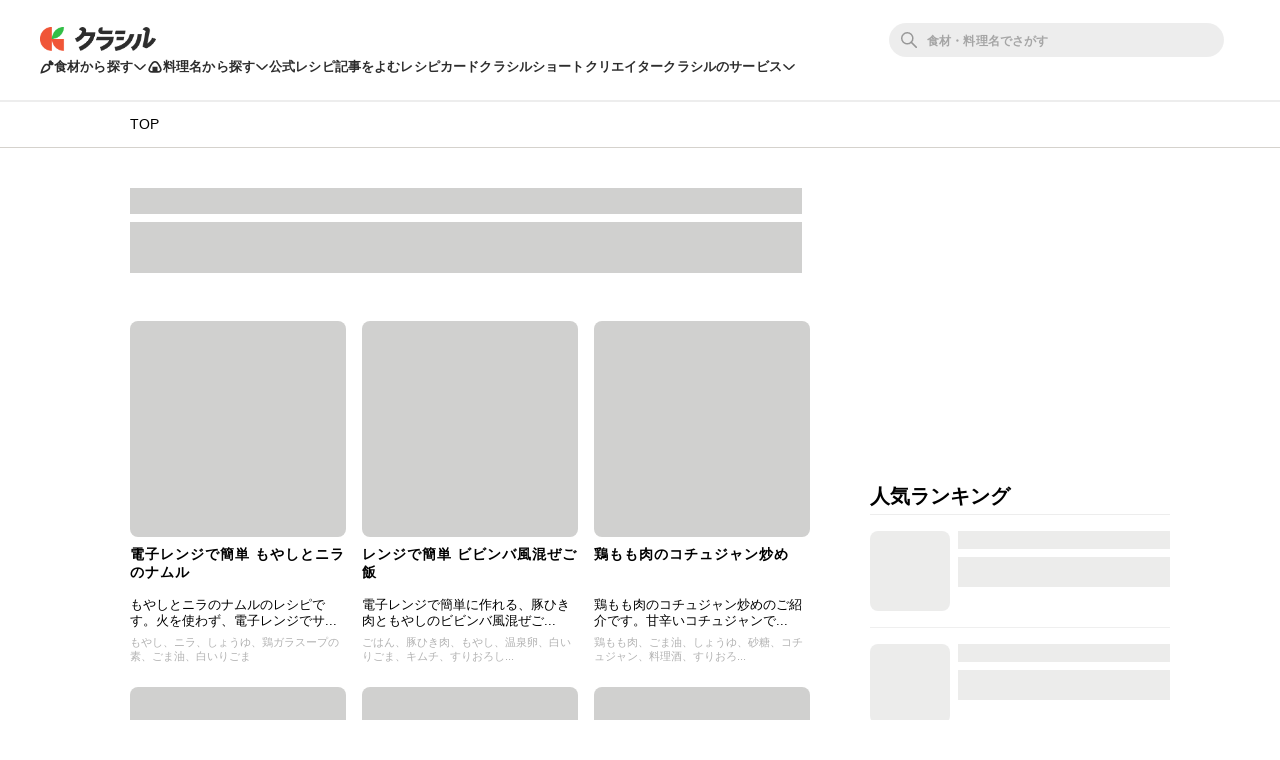

--- FILE ---
content_type: text/html; charset=utf-8
request_url: https://www.google.com/recaptcha/api2/aframe
body_size: 269
content:
<!DOCTYPE HTML><html><head><meta http-equiv="content-type" content="text/html; charset=UTF-8"></head><body><script nonce="cRmBqTKAxs1NBGqSZMEGjA">/** Anti-fraud and anti-abuse applications only. See google.com/recaptcha */ try{var clients={'sodar':'https://pagead2.googlesyndication.com/pagead/sodar?'};window.addEventListener("message",function(a){try{if(a.source===window.parent){var b=JSON.parse(a.data);var c=clients[b['id']];if(c){var d=document.createElement('img');d.src=c+b['params']+'&rc='+(localStorage.getItem("rc::a")?sessionStorage.getItem("rc::b"):"");window.document.body.appendChild(d);sessionStorage.setItem("rc::e",parseInt(sessionStorage.getItem("rc::e")||0)+1);localStorage.setItem("rc::h",'1769289591719');}}}catch(b){}});window.parent.postMessage("_grecaptcha_ready", "*");}catch(b){}</script></body></html>

--- FILE ---
content_type: application/javascript; charset=utf-8
request_url: https://fundingchoicesmessages.google.com/f/AGSKWxXbxuZshbtwNZxN5bcxnGqP6sy2A8YdePT-xzl7Uw7j2H6sf1YYoYnU39L6lLtvdocqpm1uvdoVZ21h9gmntWGapd7VRqV_ZOcY8fQqdqlHx8ADnYaZIYsQgaDBsTBHMcKj3V6OO60etVzE1imT8uUJYe43srUPywJiT_oz04OFxoHof8knGl_nTWbH/_/advertisementmapping./post-ad-_adssource./adst.php/sliderad3.
body_size: -1288
content:
window['9842fa40-c248-486a-83c7-218135accb76'] = true;